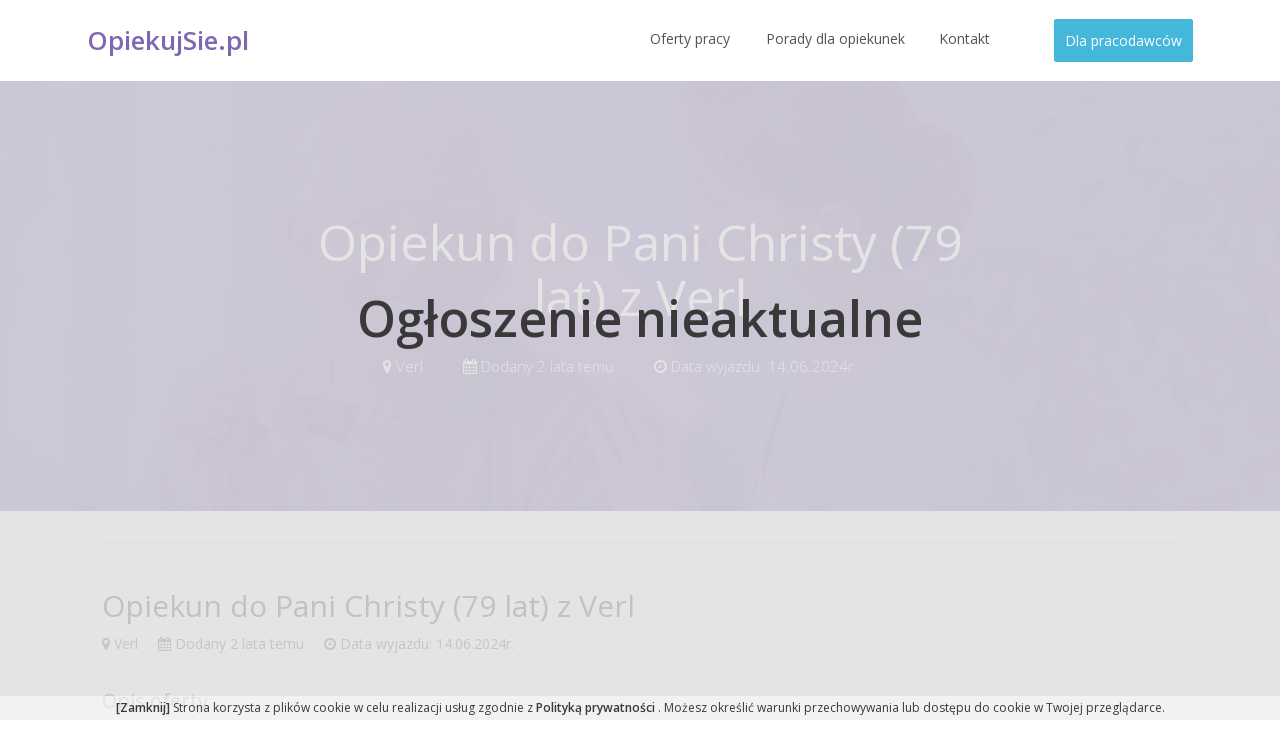

--- FILE ---
content_type: text/html; charset=utf-8
request_url: https://opiekujsie.pl/oferty/33415-verl-kobieta-2
body_size: 5759
content:
<!DOCTYPE html><html lang="pl"><head><title data-react-helmet="true">Opiekun do Pani Christy (79 lat) z Verl</title><meta data-react-helmet="true" charset="utf-8"/><meta data-react-helmet="true" name="viewport" content="width=device-width, initial-scale=1, shrink-to-fit=no"/><meta data-react-helmet="true" http-equiv="x-ua-compatible" content="ie=edge"/><meta data-react-helmet="true" name="msapplication-TileColor" content="#2d89ef"/><meta data-react-helmet="true" name="msapplication-TileImage" content="/assets/favicons/mstile-144x144.png"/><meta data-react-helmet="true" name="msapplication-config" content="/assets/favicons/browserconfig.xml"/><meta data-react-helmet="true" name="theme-color" content="#ffffff"/><meta data-react-helmet="true" name="description" content=""/><meta data-react-helmet="true" property="og:type" content="website"/><meta data-react-helmet="true" property="og:title" content="Opiekun do Pani Christy (79 lat) z Verl"/><meta data-react-helmet="true" property="og:description" content=""/><meta data-react-helmet="true" property="og:image" content="https://opiekujsie.pl/static/home-background.jpg"/><link data-react-helmet="true" rel="apple-touch-icon" sizes="57x57" href="/assets/favicons/apple-touch-icon-57x57.png"/><link data-react-helmet="true" rel="apple-touch-icon" sizes="60x60" href="/assets/favicons/apple-touch-icon-60x60.png"/><link data-react-helmet="true" rel="apple-touch-icon" sizes="72x72" href="/assets/favicons/apple-touch-icon-72x72.png"/><link data-react-helmet="true" rel="apple-touch-icon" sizes="76x76" href="/assets/favicons/apple-touch-icon-76x76.png"/><link data-react-helmet="true" rel="apple-touch-icon" sizes="114x114" href="/assets/favicons/apple-touch-icon-114x114.png"/><link data-react-helmet="true" rel="apple-touch-icon" sizes="120x120" href="/assets/favicons/apple-touch-icon-120x120.png"/><link data-react-helmet="true" rel="apple-touch-icon" sizes="144x144" href="/assets/favicons/apple-touch-icon-144x144.png"/><link data-react-helmet="true" rel="apple-touch-icon" sizes="152x152" href="/assets/favicons/apple-touch-icon-152x152.png"/><link data-react-helmet="true" rel="apple-touch-icon" sizes="180x180" href="/assets/favicons/apple-touch-icon-180x180.png"/><link data-react-helmet="true" rel="icon" type="image/png" href="/assets/favicons/favicon-32x32.png" sizes="32x32"/><link data-react-helmet="true" rel="icon" type="image/png" href="/assets/favicons/android-chrome-192x192.png" sizes="192x192"/><link data-react-helmet="true" rel="icon" type="image/png" href="/assets/favicons/favicon-16x16.png" sizes="16x16"/><link data-react-helmet="true" rel="manifest" href="/assets/favicons/manifest.json"/><link data-react-helmet="true" rel="mask-icon" href="/assets/favicons/safari-pinned-tab.svg" color="#5bbad5"/><link data-react-helmet="true" rel="shortcut icon" href="/assets/favicons/favicon.ico"/><link href="/assets/app-111c632df0a44edc098e.css" rel="stylesheet"/><script>
      (function(i,s,o,g,r,a,m){i['GoogleAnalyticsObject']=r;i[r]=i[r]||function(){
        (i[r].q=i[r].q||[]).push(arguments)},i[r].l=1*new Date();a=s.createElement(o),
        m=s.getElementsByTagName(o)[0];a.async=1;a.src=g;m.parentNode.insertBefore(a,m)
      })(window,document,'script','//www.google-analytics.com/analytics.js','ga');
      ga('create', 'UA-86279466-1', 'auto');
      </script><script>
      (function(h,o,t,j,a,r){
        h.hj=h.hj||function(){(h.hj.q=h.hj.q||[]).push(arguments)};
        h._hjSettings={hjid: '318888',hjsv:5};
        a=o.getElementsByTagName('head')[0];
        r=o.createElement('script');r.async=1;
        r.src=t+h._hjSettings.hjid+j+h._hjSettings.hjsv;
        a.appendChild(r);
      })(window,document,'//static.hotjar.com/c/hotjar-','.js?sv=');
      </script><link rel="stylesheet" href="https://cdnjs.cloudflare.com/ajax/libs/font-awesome/4.7.0/css/font-awesome.min.css"/><link href="https://fonts.googleapis.com/css?family=Open+Sans:300,400,600,700&amp;subset=latin-ext" rel="stylesheet"/></head><body><div id="app"><div data-reactroot="" data-reactid="1" data-react-checksum="-443504806"><div data-reactid="2"><!-- react-empty: 3 --><div data-reactid="4"></div><div class="hidden-lg-up" data-reactid="5"><div class="navigation-header mobile-nav-visible" data-reactid="6"><div data-reactid="7"><a href="/" class="logo" data-reactid="8">OpiekujSie.pl</a></div><div class="hamburger" data-reactid="9"><div class="dash" data-reactid="10"></div><div class="dash" data-reactid="11"></div><div class="dash" data-reactid="12"></div><div class="menu-text" data-reactid="13">menu</div></div><nav class="center-xs" data-reactid="14"><ul data-reactid="15"><li data-reactid="16"><a href="/" class="active" data-reactid="17">Oferty pracy</a></li><li data-reactid="18"><a href="/blog" class="" data-reactid="19">Porady dla opiekunek</a></li><li data-reactid="20"><a href="/kontakt" class="" data-reactid="21">Kontakt</a></li><li class="enhanced" data-reactid="22"><a href="/dodaj-ogloszenie" class="" data-reactid="23">Dla pracodawców</a></li></ul></nav></div></div><div class="cookies-message" data-reactid="24"><span class="close-message" data-reactid="25">[Zamknij]</span><!-- react-text: 26 --> <!-- /react-text --><span data-reactid="27"><!-- react-text: 28 -->Strona korzysta z plików cookie w celu realizacji usług zgodnie z<!-- /react-text --><!-- react-text: 29 --> <!-- /react-text --><a href="/polityka-prywatnosci" class="" target="_blank" data-reactid="30"><!-- react-text: 31 --> <!-- /react-text --><!-- react-text: 32 -->Polityką prywatności<!-- /react-text --><!-- react-text: 33 --> <!-- /react-text --></a><!-- react-text: 34 --> <!-- /react-text --><!-- react-text: 35 -->. Możesz określić warunki przechowywania lub dostępu do cookie w Twojej przeglądarce.<!-- /react-text --></span></div><!-- react-empty: 36 --><!-- react-empty: 37 --><!-- react-empty: 38 --><!-- react-empty: 39 --><!-- react-empty: 40 --><!-- react-empty: 41 --><!-- react-empty: 42 --><!-- react-empty: 43 --><!-- react-empty: 44 --><!-- react-empty: 45 --><div class="offer-page" data-reactid="46"><header class="hidden-md-down" data-reactid="47"><div class="width-wrapper" data-reactid="48"><div class="flex-items-xs-middle row" data-reactid="49"><div class="col-xs-2" data-reactid="50"><div class="logo" data-reactid="51"><a href="/" data-reactid="52"><div class="logo-text" data-reactid="53">OpiekujSie.pl</div></a></div></div><div class="text-xs-right col-xs-10" data-reactid="54"><div class="menu-top" data-reactid="55"><a href="/" class="menu-item" title="Oferty pracy" data-reactid="56">Oferty pracy</a><a href="/blog" class="menu-item" title="Porady dla opiekunek" data-reactid="57">Porady dla opiekunek</a><a href="/kontakt" class="menu-item" title="Kontakt" data-reactid="58">Kontakt</a></div><a href="/dodaj-ogloszenie" class="btn btn-lg btn-secondary button-action" data-reactid="59">Dla pracodawców</a></div></div></div></header><div data-reactid="60"><!-- react-empty: 61 --><div class="offer-page" data-reactid="62"><div class="deleted" data-reactid="63">Ogłoszenie nieaktualne</div><div class="hero-section" data-reactid="64"><div class="width-wrapper" data-reactid="65"><h1 class="title-large" data-reactid="66">Opiekun do Pani Christy (79 lat) z Verl</h1><div class="title-small" data-reactid="67"><span data-reactid="68"><i class="fa fa-map-marker" data-reactid="69"></i><!-- react-text: 70 --> <!-- /react-text --><!-- react-text: 71 -->Verl<!-- /react-text --></span><span data-reactid="72"><i class="fa fa-calendar" data-reactid="73"></i><!-- react-text: 74 --> Dodany<!-- /react-text --><!-- react-text: 75 --> <!-- /react-text --><!-- react-text: 76 -->2 lata temu<!-- /react-text --></span><span data-reactid="77"><i class="fa fa-clock-o" data-reactid="78"></i><!-- react-text: 79 --> Data wyjazdu:<!-- /react-text --><!-- react-text: 80 --> <!-- /react-text --><!-- react-text: 81 -->14.06.2024r.<!-- /react-text --></span></div></div></div><div class="offer-single-section" data-reactid="82"><div class="width-wrapper" data-reactid="83"><div class="container" data-reactid="84"><div class="row" data-reactid="85"><div class="col-xs-12" data-reactid="86"><div class="item-wrapper" data-reactid="87"><div class="row" data-reactid="88"><div class="text-xs-center col-xs-12" data-reactid="89"></div></div><div class="row" data-reactid="90"><div class="col-xs-12" data-reactid="91"><div class="separator" data-reactid="92"></div></div></div><div class="row" data-reactid="93"><div class="col-xs-12" data-reactid="94"><div class="section-title" data-reactid="95">Opiekun do Pani Christy (79 lat) z Verl</div><div class="section-title-second-line" data-reactid="96"><span data-reactid="97"><i class="fa fa-map-marker" data-reactid="98"></i><!-- react-text: 99 --> <!-- /react-text --><!-- react-text: 100 -->Verl<!-- /react-text --></span><span data-reactid="101"><i class="fa fa-calendar" data-reactid="102"></i><!-- react-text: 103 --> Dodany<!-- /react-text --><!-- react-text: 104 --> <!-- /react-text --><!-- react-text: 105 -->2 lata temu<!-- /react-text --></span><span data-reactid="106"><i class="fa fa-clock-o" data-reactid="107"></i><!-- react-text: 108 --> Data wyjazdu:<!-- /react-text --><!-- react-text: 109 --> <!-- /react-text --><!-- react-text: 110 -->14.06.2024r.<!-- /react-text --></span></div></div></div><div class="flex-items-xs-center row" data-reactid="111"><div class="col-xs-12" data-reactid="112"><div class="offer-content" data-reactid="113"><div class="header" data-reactid="114">Opis oferty</div><div data-reactid="115"><p>Pani Christa ( 165 cm, 60 kg) ma 79 lat i mieszka z mężem w domu jednorodzinnym w małym mieście Verl (33415). Mąż pacjentki jest samodzielny, nie wymaga pielęgnacji, jedynie pomocy w gospodarstwie domowym.&nbsp;&nbsp;</p>
<p>Do zadań opiekuna należy wspieranie podopiecznej w codziennych czynnościach, a także wykonywanie obowiązków domowych. <br> <br>Do jego dyspozycji przygotowany jest pokój z dostępem do internetu.&nbsp;</p>
</div><div class="header" data-reactid="116">Stan zdrowia</div><div data-reactid="117"><p >Pacjentka ma przyznany Pflegegrad 4 jest osobą mobilną przy rolatorze, nadal sprawną intelektualnie, ciągle prowadzi swoją firmę. Seniorka cierpi na chorobę Parkinsona, jest osobą inkontynentną, a noce zazwyczaj przesypia.&nbsp;</p></div><div class="header" data-reactid="118">Termin wyjazdu</div><div data-reactid="119"><p>Od: 14.06.2024. Wszystkie formalności związane z wyjazdem są załatwiane przez naszą firmę.</p>
</div><div class="header" data-reactid="120">Wymagania klienta</div><div data-reactid="121"><p >Opiekun<br >Znajomość języka na poziomie bardzo dobrym/dobrym.<br >Prawo jazdy nie jest wymagane.<br >Opiekun może palić.</p></div><div class="header" data-reactid="122">Nasza oferta</div><div data-reactid="123"><p><strong>Avanti Medic Plus Spółka z ograniczoną odpowiedzialnością Sp.k. ul.Sikorskiego 24/207, 66-400 Gorzów Wlkp. Tel. 95 780 02 90.</strong></p>
</div></div></div></div><div class="row" data-reactid="124"><div class="text-xs-center col-xs-12" data-reactid="125"><!-- react-empty: 126 --></div></div><div class="row" data-reactid="127"><div class="text-xs-right col-xs-12" data-reactid="128"><div class="separator" data-reactid="129"></div></div></div><div class="row" data-reactid="130"><div class="text-xs-center col-xs-12" data-reactid="131"><div class="agency-logo" data-reactid="132"><img src="https://api.opiekujsie.pl/v1/agency/image/7c3d68a0c3fe48d88b86ed349a2de713" data-reactid="133"/></div></div></div><div class="row" data-reactid="134"><div class="text-xs-center col-xs-12" data-reactid="135"><div class="agency-name" data-reactid="136">Avanti Medic</div></div></div><div class="row" data-reactid="137"><div class="text-xs-center col-xs-12" data-reactid="138"><div class="agency-description" data-reactid="139">W odpowiedzi na coraz bardziej rosnące zapotrzebowanie osób starszych w Niemczech na pomoc domową, od 2012 roku dobieramy dla naszych klientów odpowiedni personel, który pomoże im w czynnościach życia codziennego.

Jesteśmy profesjonalną firmą, która dobro klienta i personelu stawia ponad wszystko inne.</div></div></div><div class="row" data-reactid="140"><div class="text-xs-center col-xs-12" data-reactid="141"><div class="agency-url" data-reactid="142"><a href="https://avanti-medic.eu" target="_blank" rel="nofollow noopener noreferrer" data-reactid="143"><i class="fa fa-link" data-reactid="144"></i><!-- react-text: 145 -->https://avanti-medic.eu<!-- /react-text --></a></div></div></div></div></div></div></div></div></div></div><div class="offers-section" data-reactid="146"><div id="offers" class="width-wrapper offers-bottom" data-reactid="147"><div class="offers-content" data-reactid="148"><div class="offers-table" data-reactid="149"><div class="loading-spinner" data-reactid="150"><i class="loading-spinner fa fa-2x fa-circle-o-notch fa-spin" data-reactid="151"></i></div></div></div></div></div></div><!-- react-empty: 152 --><footer data-reactid="153"><div class="newsletter-section" data-reactid="154"><div class="width-wrapper" data-reactid="155"><div class="container" data-reactid="156"><div class="flex-items-xs-center row" data-reactid="157"><div class="section-title text-xs-center col-xs-12" data-reactid="158">Prześlemy najnowsze oferty na Twojego maila!</div><div class="section-title-second-line text-xs-center col-xs-12" data-reactid="159">Zapisz się do newslettera.</div></div><div class="flex-items-xs-center row" data-reactid="160"><div class="text-xs-center col-xs-12 col-sm-6" data-reactid="161"><form novalidate="" class="contact-form row" data-reactid="162"><div class="col-xs-12" data-reactid="163"><div class="form-group" data-reactid="164"><label for="email" class="" data-reactid="165"></label><input type="email" name="email" id="email" placeholder="Wpisz email" value="" class="form-control" data-reactid="166"/></div><div class="form-group" data-reactid="167"><input type="checkbox" name="policy" id="policy" value="false" class="form-check-input" data-reactid="168"/><label for="policy" class="m-l-1 " data-reactid="169">Akceptuję politykę prywatności</label></div></div><div class="col-xs-12" data-reactid="170"><button disabled="" class="button-loader btn btn-primary btn-lg disabled" data-reactid="171"><!-- react-text: 172 -->Wprowadź email<!-- /react-text --></button></div></form></div></div></div></div></div><div class="width-wrapper" data-reactid="173"><div class="container" data-reactid="174"><div class="row" data-reactid="175"><div class="col-xs-12 col-sm-6" data-reactid="176"><div class="row" data-reactid="177"><div class="col-xs-12" data-reactid="178"><div class="logo" data-reactid="179">OpiekujSie.pl</div></div></div><div class="row" data-reactid="180"><div class="col-xs-12" data-reactid="181"><div class="copyright" data-reactid="182">© PQStudio 2016</div></div></div></div><div class="col-xs-12 col-sm-6" data-reactid="183"><ul class="menu-bottom" data-reactid="184"><li data-reactid="185"><a href="/polityka-prywatnosci" class="" data-reactid="186">Polityka prywatności</a></li></ul></div></div></div></div></footer></div><!-- react-empty: 187 --><!-- react-empty: 188 --><!-- react-empty: 189 --></div><div class="s-alert-wrapper" data-reactid="190"></div></div></div>
    <script>
      window.__INITIAL_STATE__ = "[\"^ \",\"app\",[\"~#iR\",[\"^ \",\"n\",\"app\",\"v\",[\"^ \",\"error\",null,\"location\",null,\"menuShown\",false,\"online\",false,\"appLoading\",0,\"transitionResolve\",null,\"transitionReject\",null]]],\"config\",[\"^0\",[\"^ \",\"n\",\"config\",\"v\",[\"^ \",\"appPath\",\"\",\"appName\",\"opiekujsie-site\",\"appVersion\",null,\"sentryUrl\",\"https:\u002F\u002F2daf33c5050f40adac3b957a1738fbe2@sentry.io\u002F137013\",\"apiHost\",\"https:\u002F\u002Fapi.opiekujsie.pl\",\"googleMapsApiKey\",\"AIzaSyCmPUA8X2d4M3zFhkLZm6vBD4-iQGaqrCo\"]]],\"device\",[\"^0\",[\"^ \",\"n\",\"device\",\"v\",[\"^ \",\"host\",\"https:\u002F\u002Fopiekujsie.pl\"]]],\"fields\",[\"~#iM\",[]],\"mails\",[\"^0\",[\"^ \",\"n\",\"mails\",\"v\",[\"^ \",\"isSent\",false,\"form\",[\"^B\",[\"loading\",false,\"error\",null]]]]],\"offer\",[\"^0\",[\"^ \",\"n\",\"offer\",\"v\",[\"^ \",\"map\",[\"^B\",[\"33415-verl-kobieta-2\",[\"^B\",[\"clientReqDesc\",\"\u003Cp \u003EOpiekun\u003Cbr \u003EZnajomość języka na poziomie bardzo dobrym\u002Fdobrym.\u003Cbr \u003EPrawo jazdy nie jest wymagane.\u003Cbr \u003EOpiekun może palić.\u003C\u002Fp\u003E\",\"agency\",[\"^B\",[\"promotedMax\",3,\"apiKey\",\"0549e9378c804d9b9eb1f00be952d979\",\"logoFile\",null,\"logoFileUID\",\"7c3d68a0c3fe48d88b86ed349a2de713\",\"agencyUrl\",\"https:\u002F\u002Favanti-medic.eu\",\"name\",\"Avanti Medic\",\"updatedAt\",\"2017-12-13T11:34:04Z\",\"url\",\"https:\u002F\u002Fapi.erp.avanti-medic.eu\u002Fv1\u002Fform-submissions\",\"uid\",\"4befc6e5007946da90ef7ef06c61696f\",\"isActive\",true,\"createdAt\",\"2016-11-07T12:14:45Z\",\"description\",\"W odpowiedzi na coraz bardziej rosnące zapotrzebowanie osób starszych w Niemczech na pomoc domową, od 2012 roku dobieramy dla naszych klientów odpowiedni personel, który pomoże im w czynnościach życia codziennego.\\n\\nJesteśmy profesjonalną firmą, która dobro klienta i personelu stawia ponad wszystko inne.\"]],\"carerSex\",\"mężczyzna\",\"sex\",\"kobieta\",\"salary\",2102,\"mainDesc\",\"\u003Cp\u003EPani Christa ( 165 cm, 60 kg) ma 79 lat i mieszka z mężem w domu jednorodzinnym w małym mieście Verl (33415). Mąż pacjentki jest samodzielny, nie wymaga pielęgnacji, jedynie pomocy w gospodarstwie domowym.&nbsp;&nbsp;\u003C\u002Fp\u003E\\n\u003Cp\u003EDo zadań opiekuna należy wspieranie podopiecznej w codziennych czynnościach, a także wykonywanie obowiązków domowych. \u003Cbr\u003E \u003Cbr\u003EDo jego dyspozycji przygotowany jest pokój z dostępem do internetu.&nbsp;\u003C\u002Fp\u003E\\n\",\"whenDesc\",\"\u003Cp\u003EOd: 14.06.2024. Wszystkie formalności związane z wyjazdem są załatwiane przez naszą firmę.\u003C\u002Fp\u003E\\n\",\"city\",\"Verl\",\"agencyUID\",\"4befc6e5007946da90ef7ef06c61696f\",\"name\",\"Christa Kühn - NOWE!\",\"slug\",\"33415-verl-kobieta-2\",\"shortDesc\",null,\"code\",\"33415\",\"healthDesc\",\"\u003Cp \u003EPacjentka ma przyznany Pflegegrad 4 jest osobą mobilną przy rolatorze, nadal sprawną intelektualnie, ciągle prowadzi swoją firmę. Seniorka cierpi na chorobę Parkinsona, jest osobą inkontynentną, a noce zazwyczaj przesypia.&nbsp;\u003C\u002Fp\u003E\",\"offerDesc\",\"\u003Cp\u003E\u003Cstrong\u003EAvanti Medic Plus Spółka z ograniczoną odpowiedzialnością Sp.k. ul.Sikorskiego 24\u002F207, 66-400 Gorzów Wlkp. Tel. 95 780 02 90.\u003C\u002Fstrong\u003E\u003C\u002Fp\u003E\\n\",\"updatedAt\",\"2024-06-14T00:12:26Z\",\"isPromoted\",null,\"isDeleted\",true,\"agencyName\",null,\"uid\",\"28440bda64cd4b4ea7df8cdaf8bf404e\",\"startDate\",\"2024-06-14T00:00:00Z\",\"fromSite\",false,\"agencyPhoneNumber\",null,\"country\",\"Niemcy\",\"brokerUID\",\"c24e7f1450104694845efef35cc3db03\",\"agencyEmail\",null,\"title\",\"Opiekun do Pani Christy (79 lat) z Verl\",\"broker\",null,\"createdAt\",\"2024-06-03T12:53:56Z\"]]]],\"results\",[\"^B\",[]],\"meta\",[\"^B\",[\"currentPage\",1,\"limit\",10,\"offset\",0,\"sortDir\",\"asc\",\"sortField\",\"start_date\",\"searchHash\",\"\"]],\"search\",[\"^0\",[\"^ \",\"n\",\"search\",\"v\",[\"^ \",\"general\",\"\",\"localization\",\"\",\"sex\",\"\",\"agencyUID\",\"\"]]],\"^D\",false,\"^E\",[\"^B\",[\"loading\",false,\"error\",null]]]]],\"article\",[\"^0\",[\"^ \",\"n\",\"article\",\"v\",[\"^ \",\"map\",[\"^B\",[]],\"^G\",[\"^B\",[]],\"^H\",[\"^0\",[\"^ \",\"n\",\"meta\",\"v\",[\"^ \",\"currentPage\",1,\"limit\",9,\"offset\",0,\"sortDir\",\"desc\",\"sortField\",\"created_at\"]]]]]],\"newsletter\",[\"^0\",[\"^ \",\"n\",\"newsletter\",\"v\",[\"^ \",\"isOpen\",false,\"^D\",false,\"^E\",[\"^B\",[\"loading\",false,\"error\",null]]]]],\"application\",[\"^0\",[\"^ \",\"n\",\"application\",\"v\",[\"^ \",\"^D\",false,\"^E\",[\"^0\",[\"^ \",\"n\",\"form\",\"v\",[\"^ \",\"loading\",false,\"^1\",null]]]]]],\"intl\",[\"^0\",[\"^ \",\"n\",\"intl\",\"v\",[\"^ \",\"currentLocale\",\"pl\",\"defaultLocale\",\"pl\",\"initialNow\",1769396583970,\"locales\",[\"pl\"],\"messages\",[\"^ \",\"pl\",[\"^ \",\"app.auth.errors.wrongLoginOrPassword\",\"Email lub hasło niepoprawne\",\"app.errors.fatalError\",\"Wystąpił błąd! Spróbuj ponownie.\",\"app.errors.networkError\",\"Nie można połączyć się z serwerem. Sprawdź swoje połączenie sieciowe.\",\"app.validation.email\",\"Email jest nieprawidłowy\",\"app.validation.required\",\"Pole jest wymagane\",\"app.validation.policy\",\"Zaakceptuj politykę prywatności\"]]]]],\"headerResponsive\",[\"^B\",[\"mobileMenuActive\",false,\"isShown\",true]]]";
    </script>
    <script src="/assets/app-111c632df0a44edc098e.js"></script>
  </body></html>

--- FILE ---
content_type: text/plain
request_url: https://www.google-analytics.com/j/collect?v=1&_v=j102&a=349376372&t=pageview&_s=1&dl=https%3A%2F%2Fopiekujsie.pl%2Foferty%2F33415-verl-kobieta-2&dp=%2Foferty%2F33415-verl-kobieta-2&ul=en-us%40posix&dt=Opiekun%20do%20Pani%20Christy%20(79%20lat)%20z%20Verl&sr=1280x720&vp=1280x720&_u=KEBAAEABAAAAACAAI~&jid=2014526474&gjid=1213263004&cid=166406199.1769396585&tid=UA-86279466-1&_gid=655219808.1769396585&_r=1&_slc=1&z=1748589353
body_size: -450
content:
2,cG-9YTHNPGKDP